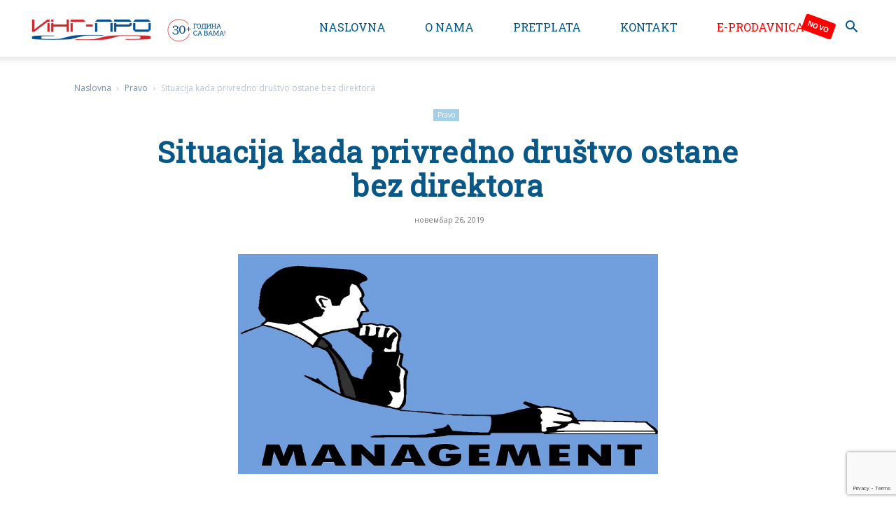

--- FILE ---
content_type: text/html; charset=utf-8
request_url: https://www.google.com/recaptcha/api2/anchor?ar=1&k=6LcsEZ0UAAAAAP2G5ibVm7eKjaA5kbfIy_E95inV&co=aHR0cHM6Ly93d3cucHJvcGlzaS5uZXQ6NDQz&hl=en&v=PoyoqOPhxBO7pBk68S4YbpHZ&size=invisible&anchor-ms=20000&execute-ms=30000&cb=ysyrhcox45le
body_size: 48756
content:
<!DOCTYPE HTML><html dir="ltr" lang="en"><head><meta http-equiv="Content-Type" content="text/html; charset=UTF-8">
<meta http-equiv="X-UA-Compatible" content="IE=edge">
<title>reCAPTCHA</title>
<style type="text/css">
/* cyrillic-ext */
@font-face {
  font-family: 'Roboto';
  font-style: normal;
  font-weight: 400;
  font-stretch: 100%;
  src: url(//fonts.gstatic.com/s/roboto/v48/KFO7CnqEu92Fr1ME7kSn66aGLdTylUAMa3GUBHMdazTgWw.woff2) format('woff2');
  unicode-range: U+0460-052F, U+1C80-1C8A, U+20B4, U+2DE0-2DFF, U+A640-A69F, U+FE2E-FE2F;
}
/* cyrillic */
@font-face {
  font-family: 'Roboto';
  font-style: normal;
  font-weight: 400;
  font-stretch: 100%;
  src: url(//fonts.gstatic.com/s/roboto/v48/KFO7CnqEu92Fr1ME7kSn66aGLdTylUAMa3iUBHMdazTgWw.woff2) format('woff2');
  unicode-range: U+0301, U+0400-045F, U+0490-0491, U+04B0-04B1, U+2116;
}
/* greek-ext */
@font-face {
  font-family: 'Roboto';
  font-style: normal;
  font-weight: 400;
  font-stretch: 100%;
  src: url(//fonts.gstatic.com/s/roboto/v48/KFO7CnqEu92Fr1ME7kSn66aGLdTylUAMa3CUBHMdazTgWw.woff2) format('woff2');
  unicode-range: U+1F00-1FFF;
}
/* greek */
@font-face {
  font-family: 'Roboto';
  font-style: normal;
  font-weight: 400;
  font-stretch: 100%;
  src: url(//fonts.gstatic.com/s/roboto/v48/KFO7CnqEu92Fr1ME7kSn66aGLdTylUAMa3-UBHMdazTgWw.woff2) format('woff2');
  unicode-range: U+0370-0377, U+037A-037F, U+0384-038A, U+038C, U+038E-03A1, U+03A3-03FF;
}
/* math */
@font-face {
  font-family: 'Roboto';
  font-style: normal;
  font-weight: 400;
  font-stretch: 100%;
  src: url(//fonts.gstatic.com/s/roboto/v48/KFO7CnqEu92Fr1ME7kSn66aGLdTylUAMawCUBHMdazTgWw.woff2) format('woff2');
  unicode-range: U+0302-0303, U+0305, U+0307-0308, U+0310, U+0312, U+0315, U+031A, U+0326-0327, U+032C, U+032F-0330, U+0332-0333, U+0338, U+033A, U+0346, U+034D, U+0391-03A1, U+03A3-03A9, U+03B1-03C9, U+03D1, U+03D5-03D6, U+03F0-03F1, U+03F4-03F5, U+2016-2017, U+2034-2038, U+203C, U+2040, U+2043, U+2047, U+2050, U+2057, U+205F, U+2070-2071, U+2074-208E, U+2090-209C, U+20D0-20DC, U+20E1, U+20E5-20EF, U+2100-2112, U+2114-2115, U+2117-2121, U+2123-214F, U+2190, U+2192, U+2194-21AE, U+21B0-21E5, U+21F1-21F2, U+21F4-2211, U+2213-2214, U+2216-22FF, U+2308-230B, U+2310, U+2319, U+231C-2321, U+2336-237A, U+237C, U+2395, U+239B-23B7, U+23D0, U+23DC-23E1, U+2474-2475, U+25AF, U+25B3, U+25B7, U+25BD, U+25C1, U+25CA, U+25CC, U+25FB, U+266D-266F, U+27C0-27FF, U+2900-2AFF, U+2B0E-2B11, U+2B30-2B4C, U+2BFE, U+3030, U+FF5B, U+FF5D, U+1D400-1D7FF, U+1EE00-1EEFF;
}
/* symbols */
@font-face {
  font-family: 'Roboto';
  font-style: normal;
  font-weight: 400;
  font-stretch: 100%;
  src: url(//fonts.gstatic.com/s/roboto/v48/KFO7CnqEu92Fr1ME7kSn66aGLdTylUAMaxKUBHMdazTgWw.woff2) format('woff2');
  unicode-range: U+0001-000C, U+000E-001F, U+007F-009F, U+20DD-20E0, U+20E2-20E4, U+2150-218F, U+2190, U+2192, U+2194-2199, U+21AF, U+21E6-21F0, U+21F3, U+2218-2219, U+2299, U+22C4-22C6, U+2300-243F, U+2440-244A, U+2460-24FF, U+25A0-27BF, U+2800-28FF, U+2921-2922, U+2981, U+29BF, U+29EB, U+2B00-2BFF, U+4DC0-4DFF, U+FFF9-FFFB, U+10140-1018E, U+10190-1019C, U+101A0, U+101D0-101FD, U+102E0-102FB, U+10E60-10E7E, U+1D2C0-1D2D3, U+1D2E0-1D37F, U+1F000-1F0FF, U+1F100-1F1AD, U+1F1E6-1F1FF, U+1F30D-1F30F, U+1F315, U+1F31C, U+1F31E, U+1F320-1F32C, U+1F336, U+1F378, U+1F37D, U+1F382, U+1F393-1F39F, U+1F3A7-1F3A8, U+1F3AC-1F3AF, U+1F3C2, U+1F3C4-1F3C6, U+1F3CA-1F3CE, U+1F3D4-1F3E0, U+1F3ED, U+1F3F1-1F3F3, U+1F3F5-1F3F7, U+1F408, U+1F415, U+1F41F, U+1F426, U+1F43F, U+1F441-1F442, U+1F444, U+1F446-1F449, U+1F44C-1F44E, U+1F453, U+1F46A, U+1F47D, U+1F4A3, U+1F4B0, U+1F4B3, U+1F4B9, U+1F4BB, U+1F4BF, U+1F4C8-1F4CB, U+1F4D6, U+1F4DA, U+1F4DF, U+1F4E3-1F4E6, U+1F4EA-1F4ED, U+1F4F7, U+1F4F9-1F4FB, U+1F4FD-1F4FE, U+1F503, U+1F507-1F50B, U+1F50D, U+1F512-1F513, U+1F53E-1F54A, U+1F54F-1F5FA, U+1F610, U+1F650-1F67F, U+1F687, U+1F68D, U+1F691, U+1F694, U+1F698, U+1F6AD, U+1F6B2, U+1F6B9-1F6BA, U+1F6BC, U+1F6C6-1F6CF, U+1F6D3-1F6D7, U+1F6E0-1F6EA, U+1F6F0-1F6F3, U+1F6F7-1F6FC, U+1F700-1F7FF, U+1F800-1F80B, U+1F810-1F847, U+1F850-1F859, U+1F860-1F887, U+1F890-1F8AD, U+1F8B0-1F8BB, U+1F8C0-1F8C1, U+1F900-1F90B, U+1F93B, U+1F946, U+1F984, U+1F996, U+1F9E9, U+1FA00-1FA6F, U+1FA70-1FA7C, U+1FA80-1FA89, U+1FA8F-1FAC6, U+1FACE-1FADC, U+1FADF-1FAE9, U+1FAF0-1FAF8, U+1FB00-1FBFF;
}
/* vietnamese */
@font-face {
  font-family: 'Roboto';
  font-style: normal;
  font-weight: 400;
  font-stretch: 100%;
  src: url(//fonts.gstatic.com/s/roboto/v48/KFO7CnqEu92Fr1ME7kSn66aGLdTylUAMa3OUBHMdazTgWw.woff2) format('woff2');
  unicode-range: U+0102-0103, U+0110-0111, U+0128-0129, U+0168-0169, U+01A0-01A1, U+01AF-01B0, U+0300-0301, U+0303-0304, U+0308-0309, U+0323, U+0329, U+1EA0-1EF9, U+20AB;
}
/* latin-ext */
@font-face {
  font-family: 'Roboto';
  font-style: normal;
  font-weight: 400;
  font-stretch: 100%;
  src: url(//fonts.gstatic.com/s/roboto/v48/KFO7CnqEu92Fr1ME7kSn66aGLdTylUAMa3KUBHMdazTgWw.woff2) format('woff2');
  unicode-range: U+0100-02BA, U+02BD-02C5, U+02C7-02CC, U+02CE-02D7, U+02DD-02FF, U+0304, U+0308, U+0329, U+1D00-1DBF, U+1E00-1E9F, U+1EF2-1EFF, U+2020, U+20A0-20AB, U+20AD-20C0, U+2113, U+2C60-2C7F, U+A720-A7FF;
}
/* latin */
@font-face {
  font-family: 'Roboto';
  font-style: normal;
  font-weight: 400;
  font-stretch: 100%;
  src: url(//fonts.gstatic.com/s/roboto/v48/KFO7CnqEu92Fr1ME7kSn66aGLdTylUAMa3yUBHMdazQ.woff2) format('woff2');
  unicode-range: U+0000-00FF, U+0131, U+0152-0153, U+02BB-02BC, U+02C6, U+02DA, U+02DC, U+0304, U+0308, U+0329, U+2000-206F, U+20AC, U+2122, U+2191, U+2193, U+2212, U+2215, U+FEFF, U+FFFD;
}
/* cyrillic-ext */
@font-face {
  font-family: 'Roboto';
  font-style: normal;
  font-weight: 500;
  font-stretch: 100%;
  src: url(//fonts.gstatic.com/s/roboto/v48/KFO7CnqEu92Fr1ME7kSn66aGLdTylUAMa3GUBHMdazTgWw.woff2) format('woff2');
  unicode-range: U+0460-052F, U+1C80-1C8A, U+20B4, U+2DE0-2DFF, U+A640-A69F, U+FE2E-FE2F;
}
/* cyrillic */
@font-face {
  font-family: 'Roboto';
  font-style: normal;
  font-weight: 500;
  font-stretch: 100%;
  src: url(//fonts.gstatic.com/s/roboto/v48/KFO7CnqEu92Fr1ME7kSn66aGLdTylUAMa3iUBHMdazTgWw.woff2) format('woff2');
  unicode-range: U+0301, U+0400-045F, U+0490-0491, U+04B0-04B1, U+2116;
}
/* greek-ext */
@font-face {
  font-family: 'Roboto';
  font-style: normal;
  font-weight: 500;
  font-stretch: 100%;
  src: url(//fonts.gstatic.com/s/roboto/v48/KFO7CnqEu92Fr1ME7kSn66aGLdTylUAMa3CUBHMdazTgWw.woff2) format('woff2');
  unicode-range: U+1F00-1FFF;
}
/* greek */
@font-face {
  font-family: 'Roboto';
  font-style: normal;
  font-weight: 500;
  font-stretch: 100%;
  src: url(//fonts.gstatic.com/s/roboto/v48/KFO7CnqEu92Fr1ME7kSn66aGLdTylUAMa3-UBHMdazTgWw.woff2) format('woff2');
  unicode-range: U+0370-0377, U+037A-037F, U+0384-038A, U+038C, U+038E-03A1, U+03A3-03FF;
}
/* math */
@font-face {
  font-family: 'Roboto';
  font-style: normal;
  font-weight: 500;
  font-stretch: 100%;
  src: url(//fonts.gstatic.com/s/roboto/v48/KFO7CnqEu92Fr1ME7kSn66aGLdTylUAMawCUBHMdazTgWw.woff2) format('woff2');
  unicode-range: U+0302-0303, U+0305, U+0307-0308, U+0310, U+0312, U+0315, U+031A, U+0326-0327, U+032C, U+032F-0330, U+0332-0333, U+0338, U+033A, U+0346, U+034D, U+0391-03A1, U+03A3-03A9, U+03B1-03C9, U+03D1, U+03D5-03D6, U+03F0-03F1, U+03F4-03F5, U+2016-2017, U+2034-2038, U+203C, U+2040, U+2043, U+2047, U+2050, U+2057, U+205F, U+2070-2071, U+2074-208E, U+2090-209C, U+20D0-20DC, U+20E1, U+20E5-20EF, U+2100-2112, U+2114-2115, U+2117-2121, U+2123-214F, U+2190, U+2192, U+2194-21AE, U+21B0-21E5, U+21F1-21F2, U+21F4-2211, U+2213-2214, U+2216-22FF, U+2308-230B, U+2310, U+2319, U+231C-2321, U+2336-237A, U+237C, U+2395, U+239B-23B7, U+23D0, U+23DC-23E1, U+2474-2475, U+25AF, U+25B3, U+25B7, U+25BD, U+25C1, U+25CA, U+25CC, U+25FB, U+266D-266F, U+27C0-27FF, U+2900-2AFF, U+2B0E-2B11, U+2B30-2B4C, U+2BFE, U+3030, U+FF5B, U+FF5D, U+1D400-1D7FF, U+1EE00-1EEFF;
}
/* symbols */
@font-face {
  font-family: 'Roboto';
  font-style: normal;
  font-weight: 500;
  font-stretch: 100%;
  src: url(//fonts.gstatic.com/s/roboto/v48/KFO7CnqEu92Fr1ME7kSn66aGLdTylUAMaxKUBHMdazTgWw.woff2) format('woff2');
  unicode-range: U+0001-000C, U+000E-001F, U+007F-009F, U+20DD-20E0, U+20E2-20E4, U+2150-218F, U+2190, U+2192, U+2194-2199, U+21AF, U+21E6-21F0, U+21F3, U+2218-2219, U+2299, U+22C4-22C6, U+2300-243F, U+2440-244A, U+2460-24FF, U+25A0-27BF, U+2800-28FF, U+2921-2922, U+2981, U+29BF, U+29EB, U+2B00-2BFF, U+4DC0-4DFF, U+FFF9-FFFB, U+10140-1018E, U+10190-1019C, U+101A0, U+101D0-101FD, U+102E0-102FB, U+10E60-10E7E, U+1D2C0-1D2D3, U+1D2E0-1D37F, U+1F000-1F0FF, U+1F100-1F1AD, U+1F1E6-1F1FF, U+1F30D-1F30F, U+1F315, U+1F31C, U+1F31E, U+1F320-1F32C, U+1F336, U+1F378, U+1F37D, U+1F382, U+1F393-1F39F, U+1F3A7-1F3A8, U+1F3AC-1F3AF, U+1F3C2, U+1F3C4-1F3C6, U+1F3CA-1F3CE, U+1F3D4-1F3E0, U+1F3ED, U+1F3F1-1F3F3, U+1F3F5-1F3F7, U+1F408, U+1F415, U+1F41F, U+1F426, U+1F43F, U+1F441-1F442, U+1F444, U+1F446-1F449, U+1F44C-1F44E, U+1F453, U+1F46A, U+1F47D, U+1F4A3, U+1F4B0, U+1F4B3, U+1F4B9, U+1F4BB, U+1F4BF, U+1F4C8-1F4CB, U+1F4D6, U+1F4DA, U+1F4DF, U+1F4E3-1F4E6, U+1F4EA-1F4ED, U+1F4F7, U+1F4F9-1F4FB, U+1F4FD-1F4FE, U+1F503, U+1F507-1F50B, U+1F50D, U+1F512-1F513, U+1F53E-1F54A, U+1F54F-1F5FA, U+1F610, U+1F650-1F67F, U+1F687, U+1F68D, U+1F691, U+1F694, U+1F698, U+1F6AD, U+1F6B2, U+1F6B9-1F6BA, U+1F6BC, U+1F6C6-1F6CF, U+1F6D3-1F6D7, U+1F6E0-1F6EA, U+1F6F0-1F6F3, U+1F6F7-1F6FC, U+1F700-1F7FF, U+1F800-1F80B, U+1F810-1F847, U+1F850-1F859, U+1F860-1F887, U+1F890-1F8AD, U+1F8B0-1F8BB, U+1F8C0-1F8C1, U+1F900-1F90B, U+1F93B, U+1F946, U+1F984, U+1F996, U+1F9E9, U+1FA00-1FA6F, U+1FA70-1FA7C, U+1FA80-1FA89, U+1FA8F-1FAC6, U+1FACE-1FADC, U+1FADF-1FAE9, U+1FAF0-1FAF8, U+1FB00-1FBFF;
}
/* vietnamese */
@font-face {
  font-family: 'Roboto';
  font-style: normal;
  font-weight: 500;
  font-stretch: 100%;
  src: url(//fonts.gstatic.com/s/roboto/v48/KFO7CnqEu92Fr1ME7kSn66aGLdTylUAMa3OUBHMdazTgWw.woff2) format('woff2');
  unicode-range: U+0102-0103, U+0110-0111, U+0128-0129, U+0168-0169, U+01A0-01A1, U+01AF-01B0, U+0300-0301, U+0303-0304, U+0308-0309, U+0323, U+0329, U+1EA0-1EF9, U+20AB;
}
/* latin-ext */
@font-face {
  font-family: 'Roboto';
  font-style: normal;
  font-weight: 500;
  font-stretch: 100%;
  src: url(//fonts.gstatic.com/s/roboto/v48/KFO7CnqEu92Fr1ME7kSn66aGLdTylUAMa3KUBHMdazTgWw.woff2) format('woff2');
  unicode-range: U+0100-02BA, U+02BD-02C5, U+02C7-02CC, U+02CE-02D7, U+02DD-02FF, U+0304, U+0308, U+0329, U+1D00-1DBF, U+1E00-1E9F, U+1EF2-1EFF, U+2020, U+20A0-20AB, U+20AD-20C0, U+2113, U+2C60-2C7F, U+A720-A7FF;
}
/* latin */
@font-face {
  font-family: 'Roboto';
  font-style: normal;
  font-weight: 500;
  font-stretch: 100%;
  src: url(//fonts.gstatic.com/s/roboto/v48/KFO7CnqEu92Fr1ME7kSn66aGLdTylUAMa3yUBHMdazQ.woff2) format('woff2');
  unicode-range: U+0000-00FF, U+0131, U+0152-0153, U+02BB-02BC, U+02C6, U+02DA, U+02DC, U+0304, U+0308, U+0329, U+2000-206F, U+20AC, U+2122, U+2191, U+2193, U+2212, U+2215, U+FEFF, U+FFFD;
}
/* cyrillic-ext */
@font-face {
  font-family: 'Roboto';
  font-style: normal;
  font-weight: 900;
  font-stretch: 100%;
  src: url(//fonts.gstatic.com/s/roboto/v48/KFO7CnqEu92Fr1ME7kSn66aGLdTylUAMa3GUBHMdazTgWw.woff2) format('woff2');
  unicode-range: U+0460-052F, U+1C80-1C8A, U+20B4, U+2DE0-2DFF, U+A640-A69F, U+FE2E-FE2F;
}
/* cyrillic */
@font-face {
  font-family: 'Roboto';
  font-style: normal;
  font-weight: 900;
  font-stretch: 100%;
  src: url(//fonts.gstatic.com/s/roboto/v48/KFO7CnqEu92Fr1ME7kSn66aGLdTylUAMa3iUBHMdazTgWw.woff2) format('woff2');
  unicode-range: U+0301, U+0400-045F, U+0490-0491, U+04B0-04B1, U+2116;
}
/* greek-ext */
@font-face {
  font-family: 'Roboto';
  font-style: normal;
  font-weight: 900;
  font-stretch: 100%;
  src: url(//fonts.gstatic.com/s/roboto/v48/KFO7CnqEu92Fr1ME7kSn66aGLdTylUAMa3CUBHMdazTgWw.woff2) format('woff2');
  unicode-range: U+1F00-1FFF;
}
/* greek */
@font-face {
  font-family: 'Roboto';
  font-style: normal;
  font-weight: 900;
  font-stretch: 100%;
  src: url(//fonts.gstatic.com/s/roboto/v48/KFO7CnqEu92Fr1ME7kSn66aGLdTylUAMa3-UBHMdazTgWw.woff2) format('woff2');
  unicode-range: U+0370-0377, U+037A-037F, U+0384-038A, U+038C, U+038E-03A1, U+03A3-03FF;
}
/* math */
@font-face {
  font-family: 'Roboto';
  font-style: normal;
  font-weight: 900;
  font-stretch: 100%;
  src: url(//fonts.gstatic.com/s/roboto/v48/KFO7CnqEu92Fr1ME7kSn66aGLdTylUAMawCUBHMdazTgWw.woff2) format('woff2');
  unicode-range: U+0302-0303, U+0305, U+0307-0308, U+0310, U+0312, U+0315, U+031A, U+0326-0327, U+032C, U+032F-0330, U+0332-0333, U+0338, U+033A, U+0346, U+034D, U+0391-03A1, U+03A3-03A9, U+03B1-03C9, U+03D1, U+03D5-03D6, U+03F0-03F1, U+03F4-03F5, U+2016-2017, U+2034-2038, U+203C, U+2040, U+2043, U+2047, U+2050, U+2057, U+205F, U+2070-2071, U+2074-208E, U+2090-209C, U+20D0-20DC, U+20E1, U+20E5-20EF, U+2100-2112, U+2114-2115, U+2117-2121, U+2123-214F, U+2190, U+2192, U+2194-21AE, U+21B0-21E5, U+21F1-21F2, U+21F4-2211, U+2213-2214, U+2216-22FF, U+2308-230B, U+2310, U+2319, U+231C-2321, U+2336-237A, U+237C, U+2395, U+239B-23B7, U+23D0, U+23DC-23E1, U+2474-2475, U+25AF, U+25B3, U+25B7, U+25BD, U+25C1, U+25CA, U+25CC, U+25FB, U+266D-266F, U+27C0-27FF, U+2900-2AFF, U+2B0E-2B11, U+2B30-2B4C, U+2BFE, U+3030, U+FF5B, U+FF5D, U+1D400-1D7FF, U+1EE00-1EEFF;
}
/* symbols */
@font-face {
  font-family: 'Roboto';
  font-style: normal;
  font-weight: 900;
  font-stretch: 100%;
  src: url(//fonts.gstatic.com/s/roboto/v48/KFO7CnqEu92Fr1ME7kSn66aGLdTylUAMaxKUBHMdazTgWw.woff2) format('woff2');
  unicode-range: U+0001-000C, U+000E-001F, U+007F-009F, U+20DD-20E0, U+20E2-20E4, U+2150-218F, U+2190, U+2192, U+2194-2199, U+21AF, U+21E6-21F0, U+21F3, U+2218-2219, U+2299, U+22C4-22C6, U+2300-243F, U+2440-244A, U+2460-24FF, U+25A0-27BF, U+2800-28FF, U+2921-2922, U+2981, U+29BF, U+29EB, U+2B00-2BFF, U+4DC0-4DFF, U+FFF9-FFFB, U+10140-1018E, U+10190-1019C, U+101A0, U+101D0-101FD, U+102E0-102FB, U+10E60-10E7E, U+1D2C0-1D2D3, U+1D2E0-1D37F, U+1F000-1F0FF, U+1F100-1F1AD, U+1F1E6-1F1FF, U+1F30D-1F30F, U+1F315, U+1F31C, U+1F31E, U+1F320-1F32C, U+1F336, U+1F378, U+1F37D, U+1F382, U+1F393-1F39F, U+1F3A7-1F3A8, U+1F3AC-1F3AF, U+1F3C2, U+1F3C4-1F3C6, U+1F3CA-1F3CE, U+1F3D4-1F3E0, U+1F3ED, U+1F3F1-1F3F3, U+1F3F5-1F3F7, U+1F408, U+1F415, U+1F41F, U+1F426, U+1F43F, U+1F441-1F442, U+1F444, U+1F446-1F449, U+1F44C-1F44E, U+1F453, U+1F46A, U+1F47D, U+1F4A3, U+1F4B0, U+1F4B3, U+1F4B9, U+1F4BB, U+1F4BF, U+1F4C8-1F4CB, U+1F4D6, U+1F4DA, U+1F4DF, U+1F4E3-1F4E6, U+1F4EA-1F4ED, U+1F4F7, U+1F4F9-1F4FB, U+1F4FD-1F4FE, U+1F503, U+1F507-1F50B, U+1F50D, U+1F512-1F513, U+1F53E-1F54A, U+1F54F-1F5FA, U+1F610, U+1F650-1F67F, U+1F687, U+1F68D, U+1F691, U+1F694, U+1F698, U+1F6AD, U+1F6B2, U+1F6B9-1F6BA, U+1F6BC, U+1F6C6-1F6CF, U+1F6D3-1F6D7, U+1F6E0-1F6EA, U+1F6F0-1F6F3, U+1F6F7-1F6FC, U+1F700-1F7FF, U+1F800-1F80B, U+1F810-1F847, U+1F850-1F859, U+1F860-1F887, U+1F890-1F8AD, U+1F8B0-1F8BB, U+1F8C0-1F8C1, U+1F900-1F90B, U+1F93B, U+1F946, U+1F984, U+1F996, U+1F9E9, U+1FA00-1FA6F, U+1FA70-1FA7C, U+1FA80-1FA89, U+1FA8F-1FAC6, U+1FACE-1FADC, U+1FADF-1FAE9, U+1FAF0-1FAF8, U+1FB00-1FBFF;
}
/* vietnamese */
@font-face {
  font-family: 'Roboto';
  font-style: normal;
  font-weight: 900;
  font-stretch: 100%;
  src: url(//fonts.gstatic.com/s/roboto/v48/KFO7CnqEu92Fr1ME7kSn66aGLdTylUAMa3OUBHMdazTgWw.woff2) format('woff2');
  unicode-range: U+0102-0103, U+0110-0111, U+0128-0129, U+0168-0169, U+01A0-01A1, U+01AF-01B0, U+0300-0301, U+0303-0304, U+0308-0309, U+0323, U+0329, U+1EA0-1EF9, U+20AB;
}
/* latin-ext */
@font-face {
  font-family: 'Roboto';
  font-style: normal;
  font-weight: 900;
  font-stretch: 100%;
  src: url(//fonts.gstatic.com/s/roboto/v48/KFO7CnqEu92Fr1ME7kSn66aGLdTylUAMa3KUBHMdazTgWw.woff2) format('woff2');
  unicode-range: U+0100-02BA, U+02BD-02C5, U+02C7-02CC, U+02CE-02D7, U+02DD-02FF, U+0304, U+0308, U+0329, U+1D00-1DBF, U+1E00-1E9F, U+1EF2-1EFF, U+2020, U+20A0-20AB, U+20AD-20C0, U+2113, U+2C60-2C7F, U+A720-A7FF;
}
/* latin */
@font-face {
  font-family: 'Roboto';
  font-style: normal;
  font-weight: 900;
  font-stretch: 100%;
  src: url(//fonts.gstatic.com/s/roboto/v48/KFO7CnqEu92Fr1ME7kSn66aGLdTylUAMa3yUBHMdazQ.woff2) format('woff2');
  unicode-range: U+0000-00FF, U+0131, U+0152-0153, U+02BB-02BC, U+02C6, U+02DA, U+02DC, U+0304, U+0308, U+0329, U+2000-206F, U+20AC, U+2122, U+2191, U+2193, U+2212, U+2215, U+FEFF, U+FFFD;
}

</style>
<link rel="stylesheet" type="text/css" href="https://www.gstatic.com/recaptcha/releases/PoyoqOPhxBO7pBk68S4YbpHZ/styles__ltr.css">
<script nonce="rIXBqHYlTQenG0YUobQq3Q" type="text/javascript">window['__recaptcha_api'] = 'https://www.google.com/recaptcha/api2/';</script>
<script type="text/javascript" src="https://www.gstatic.com/recaptcha/releases/PoyoqOPhxBO7pBk68S4YbpHZ/recaptcha__en.js" nonce="rIXBqHYlTQenG0YUobQq3Q">
      
    </script></head>
<body><div id="rc-anchor-alert" class="rc-anchor-alert"></div>
<input type="hidden" id="recaptcha-token" value="[base64]">
<script type="text/javascript" nonce="rIXBqHYlTQenG0YUobQq3Q">
      recaptcha.anchor.Main.init("[\x22ainput\x22,[\x22bgdata\x22,\x22\x22,\[base64]/[base64]/[base64]/[base64]/[base64]/UltsKytdPUU6KEU8MjA0OD9SW2wrK109RT4+NnwxOTI6KChFJjY0NTEyKT09NTUyOTYmJk0rMTxjLmxlbmd0aCYmKGMuY2hhckNvZGVBdChNKzEpJjY0NTEyKT09NTYzMjA/[base64]/[base64]/[base64]/[base64]/[base64]/[base64]/[base64]\x22,\[base64]\\u003d\x22,\x22wpLDrcOgwqvCrsOew6XDp8O/PsKsVn/DiMKiRk4Tw7nDjynCosK9BsKcwoBFwoDCjcOIw6YswqXCmHAZHMO9w4IfM3UhXUc7VH4IYMOMw49TZRnDrU7CsxUwEU/ChMOyw7lZVHhXwrcZSmF7MQVYw5hmw5gzwogawrXCtz/DlEHChDnCuzPDlnZ8HBQbZ3bCgj5iEsO8wpHDtWzCtcK1bsO7M8OPw5jDpcKzDMKMw65uwpzDrifCnMKYYzAAMSE1wogkHg0dw4oYwrVAOMKbHcOjwpUkHkDCog7DvWPCqMObw4ZzagtLwr/DgcKFOsOeHcKJwoPCocKhVFttEjLCsXDCiMKhTsOzUMKxBHDClsK7RMO+fMKZB8Odw5nDkyvDrnQTZsOgwpPCkhfDjyEOwqfDqMONw7LCuMKfAkTCl8KkwqA+w5LCvMOrw4TDuGTDgMKHwrzDgwzCtcK7w4DDrWzDisKNfA3CpMKkwo/DtHXDkSHDqwgUw6llHsOjWsOzwqfCtyPCk8Onw41GXcK0wrPCt8KMQ1kPwprDmlDCpsK2wqh/wrEHMcKlPMK8DsOcWzsVwrpBFMKWwovCj3DCkiFuwoPCoMKWN8Osw68ib8Kvdhwywqd9wpIofMKPO8KYYMOIaX5iwpnCgMOHIkAvWE1aL3BCZU7DmmMMM8OnTMO7woXDo8KEbBFXQsOtIyI+e8Kfw4/Dtilpwp9JdDPCrFd+T2/Dm8Oaw4rDmMK7DQLCuGpSMCLCmnbDscK8Il7CvmMlwq3Cv8KQw5LDrgTDt1cgw7bCksOnwq83w6/[base64]/DiMOxw5vDs8KTHHsMw7oSKBXDom7DqcObLsKkwrDDlRDDj8OXw6Vcw4UJwqx7woBWw6DCgApnw403QyB0wqXDg8K+w7PCnMKLwoDDk8KPw54HSUUiUcKFw4ItcEdNJiRVBFnCj8KHwqMkJ8KKw6kyb8Kwd2HDijXDncKQwpHConAWw6fCkCF/GMK7w7/Ds1EbC8OPQnvDnsKCw7PDiMOmE8OYRMKFwobCoSzDnBMzMxvDksKSMcK1wrnCvETDosKCw7UCw7vCrWTCv2fCgsOdScOGw4VrcsOnw6vDjMOqw5JEwrLDiUDCjCxXVQUxHVEMYMOWRUXCoQvDhMOtwp7DpsODw6sdw57DqARUwoZMwrbDiMK1Qi4TBMKIa8OYZ8O9wp/DiMOYwrvCpHrCmDtNLMOEOMKmecK1O8OKw6zDmF45wrDCo05Hw5Q1w6wPw5XDtMKUwobDrWnDvVfDksONHSDDin/[base64]/[base64]/[base64]/CocO5wrpNIHFewrIWVErCqDXCsMOLbgk1wqLDmzsyQk4AWmIyaQPDgwdPw6czw6p/[base64]/w6A7XMKow5bCgRDDkD8vwq3CrMKPAA7DuMOrw4cENcKwPB/ClVHDjcOUwoDDhSrCqsKPRSzDr2HDmzVCLcKRw68tw48/w64Zwq5RwpZ5T1BkPFxlMcKKw47DisKLUX/[base64]/ClhNkw7HClx9+w7TCiMKvJjxUBCDDkA7DjjALchlgw7JGwpkMDsONw6nCn8KNHg4LwqhrWgjCvcOKwqpiwockw5nCjy/DvMOpQg7DtGRrXcOFPBnDoxhAQcKzw4I3KERgA8OTw41CO8KJDcOgH0lXAkjDvsOkYsODd3bCrcOEPw/CnR7CpiUEw6jDuXQMT8OHwo3DiFY6KA0cw7fDhcO0RBccKMOXVMKCw7bConnDlMK9MsKPw6sDw5LCj8Kyw6bDpXzDqQbDvsOOw6LCjlXCp0zCiMKzw54Uwrljw6luCxA3w4vDtMKbw7sqwrjDu8K2fMOSw4pXBMOKwqcsL2TDpmVawq0Zw7Mdw6hlwo3CqMOVCHvCh1/DoSvCkzXDosKVwqzDjcKPT8KSZsKdbQtCwptfw5DCqj7Dr8OtDsOrw799w7XDm0ZBczTDlhvCkCFKwojDpiwcIyvDvcKCekpMwoZ5QsKBBl/DqyZSB8OBw4hcw67DlsOAWDfDmsO2wrBzHMKad1/[base64]/Dp8K3D8KSw7nCl2HDkz7CsmzCnHZjwpA5SMKlw6fCqMOHwpsKwoPDiMK8Shxowr0sXMOgZENowowiw5/DlHFyWGnCgRLCvsKxw78aIsODwp0uw48vw4fDhsKgI39Bw6rDqm0PeMKXE8K4PMORwqvCgXIqbsKnw7DDqcOhQVQ4w6LCqsOWwpNiT8OHw63CsiQWQXbDuBrDgcOYw5B3w6rCj8KRwrfDsTPDnm/CtQbDpsOtwoltw7RqUcKUwqpheyIqLMOgJm51HsKkwooWw63CiSXDql/[base64]/[base64]/f0Mfwr0hH8K9D8K6ZELCtsKJw47Ci8O1PMOUc0c+SxRfwqXCg34Ww6vDlQLCl31pw5zCocOuw5HDvA3Do8KnPV4OEMKLw6bDu19TwqnDucObwpbDucKDFS3CqW1FMj5BdBHDhnvCu2vDiHoGwrMdw4DDm8O/YGUIw4vDicO7w6g4U3XCncK+XMOKa8OqEcKVwrpXLGMXw75EwrDDhmzDmsKlRcKLw4DDksK9w5PClyBYaVhTw4laC8K/w44DAi3DlzXCocOxw5nDlcK1w7fDhcKmO1nDrcKkwpvCtHbCpsOMKl3CkcOKwqnDhnHCrzAMw4oGwozDkcKVHVQSc0rCkMOgw6PDhcKDUsO9UcOyJMKtXsKgFsOYCh3CtgsGIMKqwoXCncOQwqHCnT9FM8KPwrrDqMO7R3IcwqfDq8KEFXzCk3c/UgDCnAoQZsKAXzHDsQAGS2DCpcKxBDPCqm8dwqtpOMOMf8Knw7/DlMO6wqUswpfCuzDCucK9wr/[base64]/YsOpw4/DtUlhwrtEcsK+wq4xNC8KJwfCvnbCtXttXsOBw6J5UcOawqcuUiLDlzZWwpTDqsKTPsKqVMKQLcOcwr/[base64]/b3nChMKSU8Ouw5giw6rCrsKsGsKpblBmw7gwKHoVw7/[base64]/[base64]/[base64]/Drxh0wqTCkMObKzLDkcKGOcKFwpADwrPDhBtSw6pSIGwiwpjDiFrDqcO/[base64]/aH1WHsKzwplpw6TDrhEuwqHCosKRM8KIw60jw6QcGcOqKR3CicKUBMKQJAx/wonCicORBsK+w74Fwq5wNjpbw6/DqgcIKsKbDsK2bEkYw6YSw7jCtcOvIcOqw69EFcOTBMK6HCZ3wonCqcKkJsKiS8KRTMKJEsO3eMKMR2ovA8KRw7sNw5zCq8Kjw4tXDhzCssOUw6vCpw9eSzYQwrfDgGw5w6fCrEnDv8KtwrpCYwXCpsOmHgDDo8OCXE7CiDnColxse8Kpw6TDkMKQwqAIAcKnWcK/wrR/w5DCkX1RZ8OqDMOGUDggwqTDiHpTwrgIM8KeUcOoBhLDhGouTsO6wrPClGnClsODHcKJfmkZXmUSw5wGdyrDk3QWw73DiXvChA1XDR3Dvw7Dg8OPw6Mzw5/CtMOmK8OUZRNFXMO0woYBHXzDvsOvF8KPwrfCmitXH8O4w652TcKJw6ICVjAuw6pLw4fCs1FvCcKzw57DhsO6LcKMw6ZuwoA2wqp/w6J6Ji0Uw5bCm8OxUwzCmCgdcMOdRcOrFsKAw5ITFwzDrcKWw5nDtMKmwrvCnmfDq2jDpRHCqkfCmDTCv8KXwrPDl2zCv2FNMsOIwpvCgQPDsF/Dt1diw51Kwr/CvMKNw57Dg2VxfcO2wq3DvcKZecOFwrfDgcKLw43CqSVTw5ZSwqljw6FXw7fCrTcww4F1HUXCgMOFDirDlEXDs8OdLcONw5d4w58YO8OZw5/DusOIL3bCkiQqMg7DoDlawrYdw7rDvGN8MGLCpRtkW8K9EHoww4MMTWsvw6LDh8OoGBZHw6dnw5p/w6x2ZMOvc8O9wofCmcKDw63Ch8OFw5NxwrfCvjtGwpnDoADCisOUBzPCtDXDkMOxIsK2FSAYw4hVw7tSJE7CigVlwo0vw6ZoW1QqccO/KcKYS8KBO8Onw6ZNw7zDj8O9SVbCiSUGwqoAC8KHw6jDvlppe1LDuRXDpEB2w5DCqRlxZ8OtJ2XCm03CiWdPYRrCusOTw65RLMOoHcKfw5Fiwr9Pw5YbCFgtwqPDosKMw7TCpnBiw4XDh34NM0JZK8OOw5bCs2XCqxU9wr7Dtkc5bHIfLcOMP0rCiMK4wr/[base64]/ChMOywqXCo8K2wo9KLB7CvsKEUsOSXRTCncKrwqHCjQkAwpHDhngAw5/[base64]/CllQtwobDrMOMw7kuwqvDqMO3E8KQZMOCK8OWw6E4OCPCrGpJZiLCscO8ckA5BsKTwpwnwochEcO3w5RRw6tVwrZWfsOmEMKKw4ZNZgBbw5ZMwr/CucOAYcOmSEPCkcOPw5dRw5TDv8KiX8O4w6PDpcK/[base64]/RURdBXbDk3sbQT9FHsOIwpPCtnhnQmRfZQrCjcKTfsOpTcO/[base64]/Cll1JH1PCkHfDlzZow6xwS8OjQTUvw7kAEEpiwprDqkvDg8OFw6xPasO1XsOYDsKVw6U+CcKqw73DosOYUcOaw7TClMOXJEbDhMKNw7g/O0PCgzXDgysGDcOxfkxiw77ClmDDjMO7K1jDkEJ5w4sTwpvCsMKvw4LCpsKhK3/DsW/CmMOTw7LCusOXPcO4wr0gw7bDv8KHdxE8RWFNEcKNwoTCmXDDoVTCsDMTwoI5wrDCscOmCMKOFQ/[base64]/w7/[base64]/Dv33DlnfCiFvClmlWNMKCVcOQw759wo4+wp1mYwXCkcKjKhLDn8KFKcKCw6FNw45bK8K2w4LCrsKJwoTDux/Dr8KzwpHCncKMVzzChXYLKcKQwo/[base64]/bsO9woPDv8Ocw4TChsOnFA/ClMKpZhzCuMOCwopqwrHDlsKawrxwU8OmwptSwpUlwoXDtF0gw7ZkYsOBwoEVEMOqw5LCi8OCw7MZwqTDrsOJZsKGw6duwqDCtwMSJ8O9w6ATw6LCjlHDln/[base64]/[base64]/DgMKJwqhVw7YOwph2w7nDvl3Ct2/CsUzCrsKMw53DtXNZwrgaNMKmDsOMRsOWwpnCicO6fMK+wp4oPnR6esKmKcOmwq8dw6dbIMK9wqZYKzNew7tdY8KHwr8Yw6DDrWdBbA7Du8OuwrbCi8O8A2/DnsOowo0swoYlw6MDZMOTRVJxKcOrUMKoHsO6LRPCsW00w4rDnl4vw4VuwrhZw4PCu0gEOMOTwoDDgnxlw4PCnmDCscKhClHDucOgc2gjZkUtXsKWwqXDgSTCvcOOw73Dkn/DocOCdSrDlSxSwr5Jw5xAwq7Ct8OPwq0kGsOaRzLCkBPCuA3CvjDDll05w6/DncKXNgIgw6ghRMOewo5uU8OxXHpTH8OrC8O5XMO3woLCqDLCq1Y3CMOxHifClcKAwoTDg1h8w7BBEMOlMcOjw5/DhxJQw6nDoEh0w4XChMKbw7/DiMOQwr3DklLDpyR3worCiinCn8KQPGEDw47Cs8KdAijDrsKfw5kzIX/DjXrClcKEwqrCqzEgwpDCtATCrMOSw5ALwq4gw7DDlyMfFsK8w67DqG4/UcOjOsKuYzLDhcK2cB7CpMKxw4sNwqwgPhHChMOGwrEPecOgwqwPSMOKR8OMKsO3LwZRw4tfwr1Ow5XDhUvDtAjDuMOjwpPCrMKzHsOQw6/Cnj3Dh8ODU8O3WEwTN2YdNsKxwq/Chx4lw4TCgUvCgC/[base64]/[base64]/w4pLw4RvE2LCsGVBw6bDv8KdMMOKw7LChsOjwrkdI8OBHsKkwot5w4Q/UzwnXjLDscOHw5HDnwDCj2fDvlHDkHQ5BF4bSSzCvcK8Y2Mmw6jCucKHwrZnB8OiwqJRUAvCokQkw4zCnsOQw5zDoXsGbz/[base64]/wp9vw5cNfsKqXhvCmTJ5ZsOdCTokwoTCuMOMbMOVLVILw7BFPcKzd8KTw6Y7wqPCsMOcAgMmw4UAwpHCvDLCkcOCdsOEM2TDj8O3wp4Nw70Qw43Ci2LDqg4pw4MBEH3DtDFWQ8Ojw6/DsgsEw4nCqMKAHR0zwrbDr8OUw4XCp8O0DSQLwohNwqDDticnaEjDhQ3Dq8OawqDCnxhRKMK6B8OVw5jDrHbCtG/CqMKiOk1bw71/Dm7DhcOIdMOCw5HDqFDClsKkw7UKbXRIw6LCu8OawpkzwobDv0jDoAPCgVk7w4rCvsKYw7fDpMKzw6vDowAjw6ovSsKzBkrCjxbDiks5woAGd38GV8K0wpdwXQhBfiPCngfCnMO7HMOYS3DCpwgzw5ddw6zCtmd2w7Y+TRjCg8KXwo13wqHCoMO/P1UTwpTDpMKpw4hZJMOaw7ZGw7jDiMOkwrViw7hpw4XDgMO/UgHDkDDCqMOnR20UwppFCjTDscKqAcKMw6Vbw5tpw4/[base64]/HTY4CMKCW8O7w6TDkW4jFsOAdMKmw6HCgkbCsMOwWcKWOzrClcKiO8Kqw40YVxozQ8KmE8Ogw5DCuMKrwo1Nd8KWd8ODw4YVw67DgcKvBU3DjUwJwohrOnV/w7jDniPCr8OQQldNwo8oOH3DqcOTwqjCo8ObwrLCl8KOwo7DqxQ/w6HCvVXChcO1wo8AHFLDrsOIwr7DuMKHwqwcw5TDrTQMDVbDmj/DvmAvbX3DqXoPwpXDuikLBMOVCn9IJ8KGwrTDkcOmw4rDoFotY8KCEsOyF8KKw5lrAcKUGsKlwobDnkfCj8O4wohbwpXChRsfFFDClMOUw4NYE2Vlw7hvw6oCRMKswofCr2w/wqETNBLCqcK4w7ZUwoDDl8KVE8O8XAplcwcha8KJw53Cp8O2UQVtw6ADw5vDocOtw4pyw6XDuDgTw4jCtznCo1TCt8Kiwpcnwr/[base64]/[base64]/[base64]/Cg3/[base64]/w5HDqWnCvkvDpMO9w48WZHbCtixww47Ci1/Du8KfbsKCYMO0exXCr8K9e3TDrFEzbMKTXcO8w704w45aMSlbwpZkw60QR8ODOcKcwqN6PsOyw4PCp8KDIj9fw79zw6LDry8mw6LDssKkTgzDp8KDw5wYBcOzNMKfwqXDk8OMKsOXUwR1wq4xZMOjR8Kvw57Dgyo+w5t9KhB/[base64]/Cmk57WMOGwqjDmcOkYcOFP8OBcQIVw4ZTw5bCrsKww6TCjsOWFsKrwptJwoFTTsOjwp/Dll97T8KDBcO4wq1zLk/DgUrCumvDpmbDlcKRw65Uw6jDq8O5w5NVKzfCpQbDhhV2w5I+cWvCtQjCvcK/w71lO1Zrw6/[base64]/CrxjCrMOQwoEJcHbDgmdrC8OpwrwKwoLDq8KpwpAUw40uDcKbFcKNwrwZJMKdwr3CucKsw44/[base64]/[base64]/[base64]/[base64]/wo55wonDhsOzE8OnX8KFbB7CjMKqJsO+RMOsw5wuBSPDtMK0CsOPfMK2wqJJAzZ6w6vDk1k0NcKLwoXDvsK+wrlfw4bCnzJvIz8XAsKmc8OHw7hMwpdpSMOvXHV1w5rCt1fDpyDCvcO6w4/[base64]/Cjh8iTsKxQ8OHSsO/[base64]/Dh8K4K8ONw7AJODRzIcK0wq4fBsORFMKHFsK7wpTDosOMwr0WdcOUMSzCgwbDmH7DsXvCsncawr8LRnVfCMKkwqTDiU/DmTVUw7DCq1jCp8K2dcKcwrV4woDDvMK9wrI4wozCr8KRw7Z2w5dzwofDvsOkw6TClxTDlTrCg8O8VRDCkMKABsOMwr/CpXDDpcKBw5UXW8Kyw7ALJ8OdasKowoQrcMKGw6nCjcOgQinCt3LDn2kywqwWZFRjCTvDv2HDucOUNS9pw6E/wpVpw5fDv8Khw4siLcKGw5JZwpkZwpHCkRDDv1XCnMKFw7vDvHPCk8KZwqDCmxzDg8OeF8K4MFzCgDXCk1/Dh8O3M1ZnwrDDqsKww4pSShFqw5LDrmXDsMK7fRzCnMOjw67CtMKwwq7CgMKDwpMywrnChGfDgSHChXTDscKjOwTDkcO+D8OaY8KjJltjw43CsWLDvRATw6jClcOiwod7KsK6BwBXAMKUw70VwqbChMO5EcKMOzJWwq/DuUnDo1UQCAfDi8KCwroww5pOwp/[base64]/Ci8Kyw5vDggDDom9bw7p1eT8DAkFoccKswrTDmxfCgBXDl8OCw48Ywq9pwqgsTsKJSMOMw4dPAxMTQxTDnG0BJMO2woZTwr3Cj8K+WsKfwqvDgcOMwoHCuMOvPcKhwohfUcOCw53CpMOpwqXCqsOpw7M+OMKBdsORw7fDi8KQw58cwrnDtsOOaSgPHB5jw4h/e3wXwqovw7kTZ2bCnMKvw5lvwo5YZzXCksOGbT7CqDQ/wp/CusKNcinDowQOwoLDusK8wp3DicK/wpYQwqBrGGwteMOgw5PDhhzCjXdOeXDDvcOuVcKBwpLDmcKtw7TCvcKmw6zCigJ/wq9ZJ8KdU8OAw5fCqks3woYpYsKEKMKdw5HDqMKQwq1QI8ONwqURJ8KGWlBcw5LCi8OJwpXDmCgTUFlEQ8K3w4bDhCRHw5s7fMOzwrlAZsKzw4/Dk01kwqAfwoZTwoAiwpHCiQXCrMKJDgjCm0nCqMO6MEPDv8KARi7DvsO3emUXw43ClHzDpsKUeMOHRh3ClMKow77DrMK5w5rDpkY1fWcYbcO0FVt5wp1hWsOkwptnAVpOw6nCgBklCTBxw7LDqsOXOsKtw6hsw6dWwoIaw6PDjFhfCwwOOhV8OmnChMONGB1XHA/DqWLDhkbCnMO7ZAB9OmByY8KKwo/DmWhMOQUpw63CvsOlY8Oow74NMMOIPUROD1DCu8KTMzbCkGY9R8Kgw6LCsMKvEcKzPsONLCHDr8OYwoPDg2HDsX96dcKhw7jDu8O/w6Aaw406w4rDnWrCkh0uH8OAwrbDjsOVdRYibcKww4kOw7fDqmbCicKfYn9Iw7w6wr9PTcKgaF8iacO6DsODwqLCokBIwpUEw77DiSARwqoZw4/[base64]/Dn8KGwqXDqFoCecKVfcOUwoITw7TCscOMeCY5wrjCp8OOwqAscHvCvsKuw4puw6fCq8O/[base64]/[base64]/[base64]/CjcKgw5LCkyNIb8KueSHCssKjwrktZG7DhwHCoG7DsMOQw5XDscOJw6M+P3PCoxnCnW5fUsKPwoHDoAbCpkbClT5zNsKyw6k2cnhVKsKUwpJPw7/CgMOuw7NIwpTDtHkQwpDCqjLCrcKPwrdIenjCgzLDk1bCnBLDqcOaw4FJwrTCoGdkBMKyd1jDrBVIQCHCsy7CpsOzw6fCp8KSwq7CuS3Dg1UsAcK7wqnCjcO+SsKiw5FUw53Dq8OGwqFywoc0w7cPD8OjwqEWVsOzw79Pw51GU8O0w4l1w4LDhnZcwo3DpMKiLV/CqhxOGBvCksOAOcOMw4vCmcOwwoEdI3DDtMOww6/ClsKmZsKcFAfChVVGwrx1wpbCscOMwrfCssOWc8KCw4xJw64PwqjCqMOUdWd+G1AAwoUtwqMPwrLDusKxw6nDh13Dk2bCs8OKDwXCvcOTXMOhIMODS8K0OnjCoMKbwqNiwr/[base64]/w5zCkcK1REBZwpdtNTzCqxXDqcKRwoIEwr0Dw47DnFvCtMOgwqXDucKrXUBcw6/ChkHDosOsVyXCnsOOY8Kowq3CuBbCqcKLB8O3M0HDmFRAw7DDu8OQR8OCw7rCkcOJw5vDuTkWw5/DjREbwqd2wodrwpDChcOXFXjDs3Q5XCcnaCRFEcKEw6QcWMOiw6w7w4nDl8KpJ8O5w6haECECw4ZBAhdOw44pNMOLCiIzwr/DoMKywrQ1CMKwWMOwwp3CosK+wqwlwoHDt8K8HcKWw77DvnrCsXoXKMOiLRzCm1nCmUZkamrCp8K5woc8w6htVsO0YSzCn8Otw6/DkMOMRVzDpcO9wodaw5RYT0FMP8OCfEhFworCp8OzbAwvFmJoXsKMZMOqDS/CkjcZYMKRZsOObV0Gw4LDvsK6b8OCwpxsdF3DgF58e3TDocOVw6TDghrCnALDnWDCocO2DgldeMK3YQlEwoIfwpvCn8OuLsKWNsKDCjtWwozCq3lVDcKIw7bCjMKBGMK8w7jDssO9bFkRIMOlPMOdwojCvW3Dr8K8TGrClMOKdSHCgsOnbDI/wrhkwrgswrbDj1DDqcOSw7oeWMOlLsO9McKpQsOfXsO4VsK6TcKQwqsGwoASw4EGwpxwCcKRYkPDr8KNNQkdRhECKcOhQ8KMMsKBwp8TQEbDvlTCnlnDv8OMw6NjXArDmcO4wrDDp8OIwr3Ci8O/w4F+QMK5Nz8IwrfCqcKxTwfCn0xjNcKpIW3Do8KfwpN8NsKlwqR/w6jDlMOuDhUww4bDo8KpEWwMw77DrCzDm0jDlMO9BMOfPSk2w5DDpCDDiw7DqTc8w6pQNsODwqbDlBdwwodPwqQSb8OMwrI+GTrDgD/Ci8K2wpYGdsKQw4lzwrFlwqRAw7Bkwr9yw6PDi8KLEUHCiSFhwqkHw6LDqV/Dlg9ew60dw71zw4sUw53DqWM7NsKGYcOhwr7CrMOqw5o+woLDncKww5DDtT0rw6Ykw5vDlwjCgl3DtFrCgFrChcONw7fDv8OZGHdpw6F4woPDuV/DkcKEwqbDo0BRDnLDv8O7eHsTJ8KJQR5UwqTDhT3CncKtInbCrcOIOMOWw7rCuMOKw6XDsMKGwozCpEl+wqUFZcKOw6YCwqtZwrzCpUPDrMKAc2TCjsO3c3zDr8OidlpcV8OJDcKHwozCvsKvw5/Dglg0AUPDssOywp9Vw4zDvUvCucKww57Dj8Ozwqhow7fDrsKId33DlAZuVw/Dogp1w7JdHnXDninCi8KcThPDmcK/wqs3ITpZL8OaCcK3w5XDm8K/wqzCom0taUnCtsOSDsKtwqtXSFLCgsKQwrXDkhMfXA/[base64]/DtWduwpFew7PCh07CmsKOLMO3w5XDvMO9wobCtRQ9wr7DpwRSw6PCqcOZwoLCnUJwwrbCtnHCv8OrAMKkwpHCphEmwrp3Vj/CmcKmwo4Dwrokc3t9w7LDvGl/[base64]/[base64]/DgEt+w5nCjcK7HsKVwpo1LX7CqBnDt8KzF8OzAMKXCRjCoWwRCsKLw4/CkcOGwrJNw5fClsK4KsOWH29FJsK7GQxTQmPCtcK/wocZwrbDvl/[base64]/Dp8KhYHzCt8KTw5k8VRjCt8KxwpRVwoLCiVZzbFXDtATChcO/aCnCmMKCKH96BcO0MMOZf8OAwosjw4TCmSlVLcKKAMKuCsKHBsOXXDnCshXCnUrDm8KuK8OVO8Opw5tcesOIW8ObwrBlwqwiHUg3Q8OCaRzCoMKSwpjCucKxw47CocOXEsKid8OsW8KXMsO1wo1Zwr/[base64]/CksOSDU59EsKTwoF9w7rCmEhMw40JwpA7HcKZw7EdfH3CtsKaw6k6wrscYMKcIsKtwpIWwqI+w5BLw6TDjgnDsMO/QHDDv2Z7w7rDncONwqx2CQzDt8K7w782wr4pWBHCtUdYw6XCs1Muwqxjw4bCnx3DisKLcTkNwok8woIaVMOKw55xw4rDo8OoIBQxNWpYWSQuEzHCoMO3JmQsw6/DrMOMw6/DkcOUw75dw47CucOyw4TDusO7Un5bw7k3LsOqw5DDjizDqcO7w6ImwolnGcOGMsKYdjLCucKIwobCoVg1dnsFw40sS8KGw7zCpsKmdWdmw7hFI8OcLF7DoMKfwrpKNMO/fHnDncKNQcK0AVMFbcKuDAs3HAo/wqzDi8OCc8O7woFbICTCtX7DnsKTDwZawqEdH8K+BRnDtMKsfRlbw5TDscK6PVFaLMKvwoB4NhNaKcOjYQDCiWrCjzIjAhvDqCsNwplow7s5LkA4WkjDvMOjwqtONcO5KBlrD8KiY1JSwocPwr/DrDRcHkbDrhzChcKtbMK1wp/[base64]/[base64]/Dn8KJYcO6Li4CwoR2J2DClsKAM8OCw5gUwqArwrNLw6HDjcKRw4DCo2EzPCzCkMOmw4LCtMOZwp/[base64]/DtcONwqrDkw3DvMObDXtPVAZ9w4DDqDHDuMKSccKiBMO9woLCocOoCMKsw6bCm0nDpMONb8OuDg7DsEw+wrpxwoN5RsOZwrvCpB4mw5ZzTGsxwqjCul/CiMKRHsOJwr/DtQYKDSjDqRAWd3bDrghkw4YzMMOKwod1McKHw48Iw6wNMcKHXMKywr/Dk8OQwpIzGSjDvUPClUMbd2Qow6gawoLCh8Kxw5odNsOKw6/Dql7CsWjDsHPCpcKbwrk5w67DnsOJQMOrScKtw60+wqAgax7DhMOUw6LCqsKDFjnDvMKqwobCtwcJw5xGw5A+w4B5N1pxwp3DrcOeXQ1gw6FpKAd4IcOQbsOpw7NLbmnDssK/Xz7CtnUgFMO8JE/[base64]/DhMKYw4LCiMOPwpstHSYmCiPCpMOKw7BWT8KtCjhUw5gYw5HDhMKBwrZGw61Qwr/CuMOFw7/CjsKMw6k1KwzDvVjCs0Brw7Bewr95w5TDhhsWwrdRFMKqacOzw7/CkxoKA8KBYcOow4VFw5hTwqcIw7rDrwZfwrZvMGRKJ8Osf8OHwoPDrU0LWcOcG2ZXPztAHwUiw5nCpcK2w4dxw6dUejgSRMKgw4Blw6wxwrTCuAYEw6nCqmIdwp3Cmyk4OA80KQt1fjJtw78qTsOrT8K2VB/[base64]/[base64]/CrMO7AsKQw6/Cjl7DqFLCp8O2w64WwobDsSDCsMKNYMKzGmLDusKAM8KyKcK9w71Kw6sxwq5ZQznCg1TConXCksO+BxxJTDjDq1sqwoR9QhjCqsOmaygdasKXw7Izwq/CnmTDt8KDw4lqw5PDiMOowrlhDsO7wpNjw6rDoMOVclXDjDPDnsOowoN5VwrCjsOOOg3DgsOqccKERAlyeMOkwq7Dt8KxK33DqcOAwrsbR0DDj8K1LDfCtMOhWxzDpsKgwo9pwr/Dp2bDjw91wqsiU8OcwoFbw5RGB8OlOWZQbTMUacOZRkw0WsOIw4EgfD7DkkHClgcjDzFYw4nCr8Kha8Kxw79/EsKLwqYoeTjCu0jCmEhjwrhhw5XCsxvCrcKbw4jDtCfCpHPCnzc3IsOUI8Onwox5RFnCusKlLsKswrLCkDcIw63DjMKrWQVjw54HeMKyw5N9w6DDuWDDmybDgXjDvSA3wptnBg/DrUjCk8Kpw49oSjLCh8KQQB8Owp3CgsKRwpnDkk5BKcKqwpNTw6Q/EcOUDMO/HsK1wpA1F8OBJsKOF8OmwqbCpMKTQi0gXxJVKjxUwrhOwrDDt8KyR8O2RQfDqMK4eUsQBsKCH8OKwofDtcKBQi5Uw5nCnDfCmnPCuMOowqrDpzt+wrYGNz/DhmjDj8K/w7liNgZ7IgHCn0nCpQ7ChcKLNMKzwrvCpxQPwoTCocKUVsKiNcOxwoFACcOtRWYGEsO5wpxBDBhpA8O5w6tVF0Z/w7zDuBYLw4XDrcOSK8OUSXbDtEIzA0LDtRt/X8K/e8K2DsOPw5TDjMK+AzMDdsKTYhPDqsKBwoN/Ql4CUsOIRAl4wpTCtsKBWMKECcKIw5vCnsOYNsOQbcKew7DCjMORwqlJw6HCi1QpLyIFd8OMdMKgclHDr8Oew5cfKCYPw5TCpcOgTcKUAF/CsMO7QVZcwrsddsKtLcOJwpwNwpwPZ8OHwqVZwrM/[base64]/CoMOlwpjCoMKmWF7ChsO4wpnCi19bA0nCusOvF8KUcnTDqcO2XMOIOH3DscObR8KncQjDicKLacOEw64Aw7FEwoDChcOHNcKDw7kLw7pVak/CmsO9RMKDwrPDsMO2wqxmwonCqcOOe05Iwp7CmsKnwq9ow4TDmMK2w4QFwr7CuHrDpGBVNRhWwogzwpnCoFjCnxfCj2Z8S04pYsOZFcOgwqvCjjrDkA3Cm8O/cFE5VsKIXTInw5cwQnZ8wo0/wqzCicKCw6nDk8O3eAZxw7PCq8OBw61pCcKEJCLDnMO+w4o3wpAlChPDncO4ZRJkNkPDlH/CnxwSw7YKw4A2JcOJwqRcc8OQw5sic8OGwpoUKgg9bF0hwq7Dni5MRCvCmVYyLMKzByF9L2ppXygmI8O1w5jDusOZwq8vwqIPacK0ZsOlwrVvw6LDp8K/BioWPh/[base64]/[base64]/[base64]/[base64]/wp0vRsKXLcO4w5rCuR/CksOTw7zCqwrDpGspY8OOGsOPc8Klwos8wo3Dh3Q7UsOCwprDuHl5SMOrwo7DqsKDecKjw6DChcOgw6dSOUVowpNUFcKnw4LCoQY0wqbCjVLCkRnCpcOpw4s9NMKuwpMSdQpnw4DCt0deYjYXVcKKAsOFMArDlX/CvGl4IyEXwqvCk3g6cMK8F8O0MzDDql5EEsONw64gbMOAwrt/Q8KQwqvClkggXU1KEyUfK8KFw6rDvcKdcMKXw5JVw53CrCrCqQlQw5/ComHCs8KHw4I3w7LDjVHClBB9wrscwrPDrW4HwpglwrnCuXPCsDV3IW4cZyRrwoLCo8OjKcKnUmUTecObwq/[base64]/[base64]/[base64]/CiiV9cm3DvwzDmMKQwo4LwpoHIxpxf8KBwrVIw6Ngw6krayM1UcOlwqdtw6jDgMOoA8O/UWYoVcOeMhVjWBbDrcOfJsOXOcOKQcKjw77CjA\\u003d\\u003d\x22],null,[\x22conf\x22,null,\x226LcsEZ0UAAAAAP2G5ibVm7eKjaA5kbfIy_E95inV\x22,0,null,null,null,1,[21,125,63,73,95,87,41,43,42,83,102,105,109,121],[1017145,652],0,null,null,null,null,0,null,0,null,700,1,null,0,\[base64]/76lBhmnigkZhAoZnOKMAhmv8xEZ\x22,0,0,null,null,1,null,0,0,null,null,null,0],\x22https://www.propisi.net:443\x22,null,[3,1,1],null,null,null,1,3600,[\x22https://www.google.com/intl/en/policies/privacy/\x22,\x22https://www.google.com/intl/en/policies/terms/\x22],\x22LnhhbJRaJQoBro/50M7EodvaYnxNcVy8g9xSumyUcaY\\u003d\x22,1,0,null,1,1769361901743,0,0,[26],null,[26,50,36],\x22RC-ul6tN1r6dYS5ug\x22,null,null,null,null,null,\x220dAFcWeA4vVzRZNCTP-7zIvnlNC8LNgC3j62BMFMqXwe8_39u1kNcjLKDm8ozl0BzAJasrMPPc0lltzruNNWKZ1nDoEIGfS157Kw\x22,1769444701633]");
    </script></body></html>